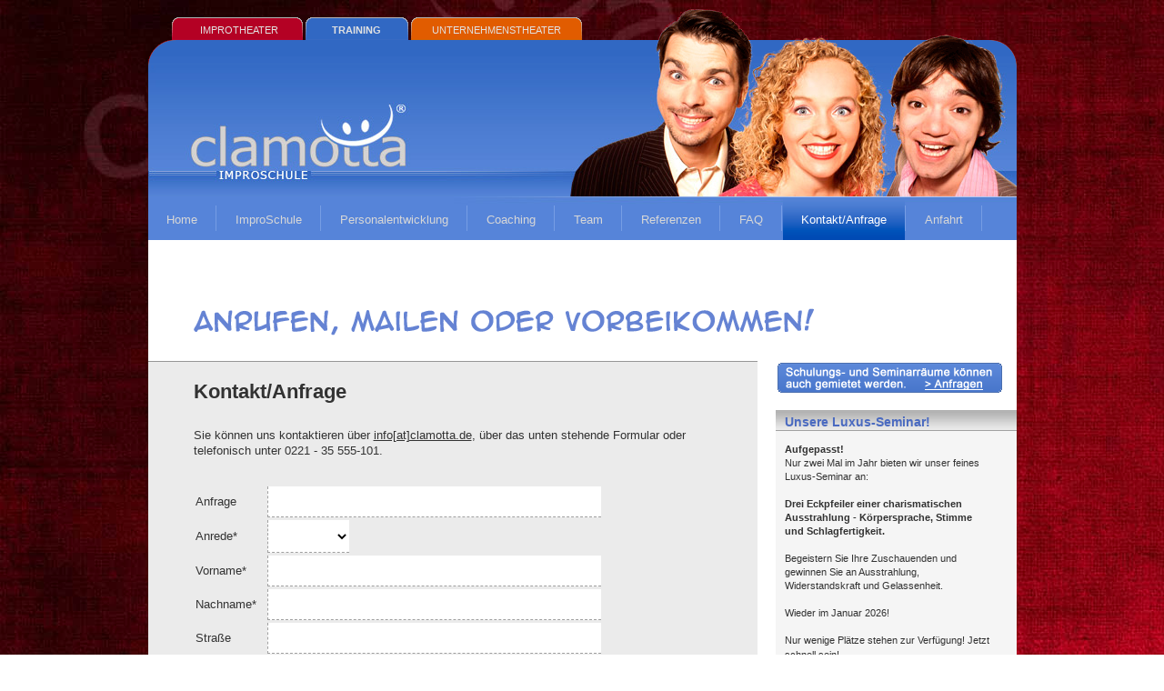

--- FILE ---
content_type: text/html
request_url: https://www.clamotta.de/improschule/kontakt.php
body_size: 5663
content:
<!DOCTYPE HTML PUBLIC "-//W3C//DTD HTML 4.01 Transitional//EN" "http://www.w3.org/TR/html4/loose.dtd">
<html>
<head>
<meta http-equiv="Content-Type" content="text/html; charset=utf-8">
<title>clamotta - KölnerImproschule - Workshops - Seminare - Coaching</title>
<meta name="title" content="clamotta - KölnerImproschule - Workshops - Seminare - Coaching">
<meta name="description" content="clamotta -  Die KölnerImproschule bietet Impro-Workshops und -Seminare sowie individuelles Coaching an.">
<meta name="keywords" content="impro, improtheater, improviationstheater, theatersport">
<meta name="language" content="deutsch">
<meta name="publisher" content="clamotta GbR">
<meta name="copyright" content="clamotta GbR">
<meta name="audience" content="Alle">
<meta name="revisit" content="after 3 days">
<meta name="robots" content="all">
<link rel="shortcut icon" href="../favicon.ico">

<link href="../clamotta.css" rel="stylesheet" type="text/css">
<link href="../training.css" rel="stylesheet" type="text/css">
<style type="text/css">
.formular {
border-style: dashed !important; border-color: #a0a0a0; border-left-width: 1px !important; border-right-width: 0px !important; border-top-width: 0px !important; border-bottom-width: 1px !important; text-align: left; width:350px; font-family: 'Droid Sans', arial, serif; font-style: normal; font-size: 15px; padding: 8px;
}
.formular2 {
border-style: dashed !important; border-color: #a0a0a0; border-left-width: 1px !important; border-right-width: 0px  !important; border-top-width: 0px  !important; border-bottom-width: 1px  !important; text-align: left; width:90px; font-family: 'Droid Sans', arial, serif; font-style: normal; font-size: 15px; padding: 8px;
}
.formular3 {
border-style: dashed !important; border-color: #a0a0a0; border-left-width: 1px !important; border-right-width: 0px !important; border-top-width: 0px !important; border-bottom-width: 1px !important; text-align: left; width:240px; font-family: 'Droid Sans', arial, serif; font-style: normal; font-size: 15px; padding: 8px;
}
</style>
<script type="text/javascript">
function MM_showHideLayers() { //v9.0
  var i,p,v,obj,args=MM_showHideLayers.arguments;
  for (i=0; i<(args.length-2); i+=3) 
  with (document) if (getElementById && ((obj=getElementById(args[i]))!=null)) { v=args[i+2];
    if (obj.style) { obj=obj.style; v=(v=='show')?'visible':(v=='hide')?'hidden':v; }
    obj.visibility=v; }
}
</script>
</head>

<body>
<div id="global"><div id="banneroben">
  <div id="navioben">
 <a href="../improtheater/index.php" class="hauptnaviA">IMPROTHEATER</a>
 <a href="index.php" class="hauptnaviB"><strong>TRAINING</strong></a>
 <a href="../unternehmenstheater/index.php" class="hauptnaviC">UNTERNEHMENSTHEATER</a>
  </div></div><div id="bannerunten">
   <a href="../index.php"><img src="../basics/spacer.gif" alt="clamotta - Training - Improschule Köln" title="clamotta - Training - Improschule Köln" width="260" height="80" border="0" style="margin-top: 45px; margin-left: 35px;"></a>
    <div id="naviunten">
    <a href="index.php" class="navigation">Home</a><span class="trenner"> </span>
    
<a href="programm.php" class="navigation">ImproSchule</a><span class="trenner"> </span>
    
<a href="personalentwicklung.php" class="navigation">Personalentwicklung</a><span class="trenner"> </span>
    
<a href="coaching.php" class="navigation">Coaching</a><span class="trenner"> </span>
    
<a href="trainer.php" class="navigation">Team</a><span class="trenner"> </span>
    
<a href="referenzen.php" class="navigation">Referenzen</a><span class="trenner"> </span>
    
<a href="faq.php" class="navigation">FAQ</a><span class="trenner"> </span>
    
<a href="kontakt.php" class="navigationaktiv">Kontakt/Anfrage</a><span class="trenner"> </span>
    
<a href="anfahrt.php" class="navigation">Anfahrt</a><span class="trenner"> </span>
 <!-- 
<div style="display: block; position: absolute; top: 68px; right: 0px;"><a href="programm-onlinekurse.php"><img src="../basics/online2.png" width="228" height="48" alt="Online-Impro"/></a></div>  -->     
        </div>
<div id="content">
<div class="normal" id="unternavi"></div><div id="unternaviende"></div>
<div class="h3" id="headlinelayer"><img src="../images/hl/schule-kontakt.gif" width="895" height="42" alt="Anrufen, MAilen oder Vorbeikommen!"></div>
<div id="contentleft">
  <p class="h1">Kontakt/Anfrage</p>
  <p class="h1">&nbsp;</p>
  <p class="h1"><span class="normal">Sie können uns kontaktieren über <A HREF="&#109;&#097;&#105;&#108;&#116;&#111;&#058;&#105;&#110;&#102;&#111;&#064;&#099;&#108;&#097;&#109;&#111;&#116;&#116;&#097;&#046;&#100;&#101;" class="normal">info[at]clamotta.de</A>, über das unten stehende Formular oder telefonisch unter 0221 - 35 555-101.</span><br>
    <br>
  </p>
  <p align="center" class="normal">            </p></span>
  </p>
        <form name="form2" method="post" action="kontakt.php">
  <table width="605" border="0" cellpadding="1" cellspacing="1" style="padding: 0px; margin: 0px">
              <tr>
                <td colspan="2" bgcolor="#EBEBEB" class="normal"><span class="headline"><span class="standard"><span class="headline3blau">
                  </td>
              </tr>
              <tr class="normal">
<td height="10" valign="middle" bgcolor="#EBEBEB" class="normal">Anfrage</td>
<td valign="middle" bgcolor="#EBEBEB" class="normalliste"><input class="formular" name="betreff" type="text" id="betreff" style="color: ; background-color:" value=""></td>
</tr>
<tr class="normal">
  <td width="76" height="10" valign="middle" bgcolor="#EBEBEB" class="normal">Anrede*</td>
  <td width="522" valign="middle" bgcolor="#EBEBEB" class="normalliste"><p>
            <select class="formular2" name="anrede" id="select5" style="color: #000000; background-color:#FFFFFF">
        <option value="" selected></option>
        <option value="Frau">Frau</option>
        <option value="Herr">Herr</option>
  </select></td>
</tr>
              <tr class="normal">
                <td height="25" valign="middle" bgcolor="#EBEBEB" class="normal">Vorname*</td>
                <td valign="middle" bgcolor="#EBEBEB" class="normalliste">                <input class="formular" name="vorname" type="text" id="vorname" style="color: #000000; background-color:#FFFFFF" value=""></td>
            </tr>
              <tr class="normal">
                <td height="25" valign="middle" bgcolor="#EBEBEB" class="normal">Nachname*</td>
                <td valign="middle" bgcolor="#EBEBEB" class="normalliste">                <input class="formular" name="name" type="text" id="bild25" style="color: #000000; background-color:#FFFFFF" value=""></td>
            </tr>
              <tr class="normal">
<td height="25" valign="middle" bgcolor="#EBEBEB" class="normal">Straße</td>
<td valign="middle" bgcolor="#EBEBEB" class="normalliste"><input class="formular" name="strasse" type="text" id="strasse" style="color: #000000; background-color:#FFFFFF" value=""></td>
</tr>
<tr class="normal">
<td height="25" valign="middle" bgcolor="#EBEBEB" class="normal">PLZ/Ort</td>
<td valign="middle" bgcolor="#EBEBEB" class="normalliste"><input class="formular2" name="plz" type="text" id="plz" style="color: #000000; background-color:#FFFFFF" value="">
 <input class="formular3" name="ort" type="text" id="ort" style="color: #000000; background-color:#FFFFFF" value=""></td>
</tr>
<tr class="normal">
  <td height="25" valign="middle" bgcolor="#EBEBEB" class="normal">E-Mail*</td>
  <td valign="middle" bgcolor="#EBEBEB" class="normalliste">  <input class="formular" name="mail" type="text" id="name" style="color: #000000; background-color:#FFFFFF" value=""></td>
</tr>
              <tr class="normal">
                <td height="25" valign="middle" bgcolor="#EBEBEB" class="normal">Telefon</td>
                <td valign="middle" bgcolor="#EBEBEB" class="normalliste">                <input class="formular" name="telefon" type="text" id="bild25" style="color: #000000; background-color:#FFFFFF" value=""></td>
            </tr>
<tr class="normal">
<td height="25" valign="middle" bgcolor="#EBEBEB" class="normal">&nbsp;</td>
<td valign="middle" bgcolor="#EBEBEB" class="normalliste">Wie sind Sie auf uns aufmerksam geworden?<br>
<select class="formular2" name="medium" id="anrede" style="color: #000000; background-color:#FFFFFF; width: 260px;">
<option value="" selected></option>
<option value="Internetsuchmaschine">Internetsuchmaschine</option>
<option value="auf Empfehlung">auf Empfehlung</option>
<option value="aus der Presse">aus der Presse</option>
<option value="Flyer und Plakate">Flyer und Plakate</option>
<option value="als Zuschauer einer Improshow">als Zuschauer einer Improshow</option>
<option value="Vortrag">Vortrag</option>
<option value="Workshopteilnahme">Workshopteilnahme</option>
<option value="anderes">anderes</option>
</select>
<br><br></td>
</tr>
              <tr>
                <td height="25" valign="top" bgcolor="#EBEBEB" class="normalliste"><input name="gesendet" type="hidden" id="gesendet" value="1"></td>
                <td bgcolor="#EBEBEB" class="normalliste"><label></label></td>
              </tr>
              <tr>
                <td height="25" valign="top" bgcolor="#EBEBEB" class="normal">Nachricht*</td>
                <td bgcolor="#EBEBEB" class="normalliste">                    <p>
                      <textarea class="formular" name="nachricht" rows="5" id="bemerkung3" style="color: #000000; background-color:#FFFFFF"></textarea>
                    </p>
                    <p>&nbsp;</p>
                  <p>&nbsp;</p>
                    <p class="normalklein"><strong>Bitte schalten Sie die E-Mail-Adresse <A HREF="&#109;&#097;&#105;&#108;&#116;&#111;&#058;&#105;&#110;&#102;&#111;&#064;&#099;&#108;&#097;&#109;&#111;&#116;&#116;&#097;&#046;&#100;&#101;" class="normalklein">info[at]clamotta.de</A> in Ihrem <br>
                    Anti-Spam-Programm frei. Damit stellen Sie sicher, dass Sie <br>
                    unsere E-Mails auch erhalten.</strong></p>
                    <p class="normalklein">&nbsp;</p></td>
              </tr>
              <tr>
                <td><div align="left"></div></td>
                <td>                  <input name="datenschutz" type="checkbox" id="datenschutz" style="width: 20px;" value="datenschutz"  />
                  <span style="font-size: 13px !important; line-height: 16px;">Ich stimme zu, dass meine Angaben aus dem Kontaktformular zur Beantwortung meiner Anfrage erhoben und verarbeitet werden. Die Daten werden nach abgeschlossener Bearbeitung Ihrer Anfrage gelöscht. Hinweis: Sie können Ihre Einwilligung jederzeit für die Zukunft per E-Mail an info@clamotta.de widerrufen. Detaillierte Informationen zum Umgang mit Nutzerdaten finden Sie in unserer <a href="datenschutz.php">Datenschutzerklärung</a>.</span></td>
              </tr>
              <tr>
                <td height="25" bgcolor="#EBEBEB" class="normalliste">&nbsp;</td>
                <td bgcolor="#EBEBEB" class="normalliste"><input type="image" name="imageField" id="imageField" src="../basics/senden.gif" style="margin-top: 15px; margin-left: 55px;"></td></tr>
              <tr>
                <td colspan="2" class="normal">* Pflichtfelder</td>
              </tr>
        </table>
            <br>
</form></p>   <p class="normal">&nbsp;</p>
</div>
<div id="contentright">
<div align="center"><a href="mietraum.php"><img src="basics/seminarraeume3.gif" alt="Schulungsräum zu vermieten" width="250" height="39" border="0"></a><br><br></div>
<div id="contentrightA">
  <p class="h2">Unsere Luxus-Seminar!</p>
  <p class="h2">&nbsp;</p>
  <p class="normal"><span class="normalklein"><strong>Aufgepasst! <br></strong>
Nur zwei Mal im Jahr bieten wir unser feines Luxus-Seminar an: <br> 
<br> <strong>
Drei Eckpfeiler einer charismatischen Ausstrahlung
- Körpersprache, Stimme und Schlagfertigkeit.<br><br> </strong>


Begeistern Sie Ihre Zuschauenden und gewinnen Sie an Ausstrahlung, Widerstandskraft und Gelassenheit. <br><br>

Wieder im Januar 2026! <br><br>

Nur wenige Plätze stehen zur Verfügung! Jetzt schnell sein!</span><a href="" class="normalkleinlink"><br></a>
  </p>
  <p>&nbsp;</p>
</div><div id="contentrightB">
  <p class="h2">Die nächsten Termine</p>
  <p class="h2">&nbsp;</p>
  <p><span class="normal">
 <a href="programm-workshops.php" class="normal"><strong>Workshops und Seminare</strong></a><br>
<br></span>      </MM:DECORATION></MM_REPEATEDREGION>
  </span>
    <MM_REPEATEDREGION SOURCE="@@rs@@"><MM:DECORATION OUTLINE="Wiederholen" OUTLINEID=1><span class="normalklein">
<span class="normalklein"> <span class="terminrahmen"> <span class="ta">  31.01.2026<br>
 <strong>Der gelassene Weg zur Schlagfertigkeit </strong></span></MM:DECORATION></MM_REPEATEDREGION>
    
    <span class="normalklein">
<MM_REPEATEDREGION SOURCE="@@rs@@"><MM:DECORATION OUTLINE="Wiederholen" OUTLINEID=1><br>
  <br>
        </MM:DECORATION></MM_REPEATEDREGION>
  </span>
    <MM_REPEATEDREGION SOURCE="@@rs@@"><MM:DECORATION OUTLINE="Wiederholen" OUTLINEID=1><span class="normalklein">
<span class="normalklein"> <span class="terminrahmen"> <span class="ta">  18.04.2026 bis   19.04.2026<br>
 <strong>Scheiter heiter mit Improvisationstheater!</strong></span></MM:DECORATION></MM_REPEATEDREGION>
    
    <span class="normalklein">
<MM_REPEATEDREGION SOURCE="@@rs@@"><MM:DECORATION OUTLINE="Wiederholen" OUTLINEID=1><br>
  <br>
     
  
  
   <a href="programm-abendkurse.php" class="normal"><strong><br>
Abendkurse</strong></a><br>
<br></span>      </MM:DECORATION></MM_REPEATEDREGION>
    <MM_REPEATEDREGION SOURCE="@@rs@@"><MM:DECORATION OUTLINE="Wiederholen" OUTLINEID=1><span class="normalklein">
<span class="normalklein"> <span class="terminrahmen"> <span class="ta">  23.02.2026 bis   29.06.2026<br>
 <strong>Impro Total am Montag</strong></span></MM:DECORATION></MM_REPEATEDREGION>
    
    <span class="normalklein">
<MM_REPEATEDREGION SOURCE="@@rs@@"><MM:DECORATION OUTLINE="Wiederholen" OUTLINEID=1><br>
  <br>
      </MM:DECORATION></MM_REPEATEDREGION>
    <MM_REPEATEDREGION SOURCE="@@rs@@"><MM:DECORATION OUTLINE="Wiederholen" OUTLINEID=1><span class="normalklein">
<span class="normalklein"> <span class="terminrahmen"> <span class="ta">  24.02.2026 bis   30.06.2026<br>
 <strong>Impro Total am Dienstag</strong></span></MM:DECORATION></MM_REPEATEDREGION>
    
    <span class="normalklein">
<MM_REPEATEDREGION SOURCE="@@rs@@"><MM:DECORATION OUTLINE="Wiederholen" OUTLINEID=1><br>
  <br>
    
   </span><br>
  </p>
<p>&nbsp;</p></div>
<div id="contentrightC">
  <p class="h2">Feedbacks von Teilnehmern</p>
  <p class="h2">&nbsp;</p>
  <p align="center" class="normal"><img src="../basics/zitat-1-blau.gif" alt="Zitat" width="20" height="18" align="left"><span class="normalklein"><p><!--[if gte mso 9]><xml>
 <w:WordDocument>
  <w:View>Normal</w:View>
  <w:Zoom>0</w:Zoom>
  <w:TrackMoves/>
  <w:TrackFormatting/>
  <w:HyphenationZone>21</w:HyphenationZone>
  <w:PunctuationKerning/>
  <w:ValidateAgainstSchemas/>
  <w:SaveIfXMLInvalid>false</w:SaveIfXMLInvalid>
  <w:IgnoreMixedContent>false</w:IgnoreMixedContent>
  <w:AlwaysShowPlaceholderText>false</w:AlwaysShowPlaceholderText>
  <w:DoNotPromoteQF/>
  <w:LidThemeOther>DE</w:LidThemeOther>
  <w:LidThemeAsian>X-NONE</w:LidThemeAsian>
  <w:LidThemeComplexScript>X-NONE</w:LidThemeComplexScript>
  <w:Compatibility>
   <w:BreakWrappedTables/>
   <w:SnapToGridInCell/>
   <w:WrapTextWithPunct/>
   <w:UseAsianBreakRules/>
   <w:DontGrowAutofit/>
   <w:SplitPgBreakAndParaMark/>
   <w:EnableOpenTypeKerning/>
   <w:DontFlipMirrorIndents/>
   <w:OverrideTableStyleHps/>
  </w:Compatibility>
  <w:BrowserLevel>MicrosoftInternetExplorer4</w:BrowserLevel>
  <m:mathPr>
   <m:mathFont m:val="Cambria Math"/>
   <m:brkBin m:val="before"/>
   <m:brkBinSub m:val="&#45;-"/>
   <m:smallFrac m:val="off"/>
   <m:dispDef/>
   <m:lMargin m:val="0"/>
   <m:rMargin m:val="0"/>
   <m:defJc m:val="centerGroup"/>
   <m:wrapIndent m:val="1440"/>
   <m:intLim m:val="subSup"/>
   <m:naryLim m:val="undOvr"/>
  </m:mathPr></w:WordDocument>
</xml><![endif]--><span style="font-size:11.0pt;font-family:&quot;Calibri&quot;,&quot;sans-serif&quot;;
mso-fareast-font-family:Calibri;mso-fareast-theme-font:minor-latin;mso-bidi-font-family:
&quot;Times New Roman&quot;;mso-ansi-language:DE;mso-fareast-language:EN-US;mso-bidi-language:
AR-SA">Das war ein toller Auftritt von Ihnen, die Damen so wie ich auch, waren begeistert!</span></p><p><!--[if gte mso 9]><xml>
 <w:LatentStyles DefLockedState="false" DefUnhideWhenUsed="true"
  DefSemiHidden="true" DefQFormat="false" DefPriority="99"
  LatentStyleCount="267">
  <w:LsdException Locked="false" Priority="0" SemiHidden="false"
   UnhideWhenUsed="false" QFormat="true" Name="Normal"/>
  <w:LsdException Locked="false" Priority="9" SemiHidden="false"
   UnhideWhenUsed="false" QFormat="true" Name="heading 1"/>
  <w:LsdException Locked="false" Priority="9" QFormat="true" Name="heading 2"/>
  <w:LsdException Locked="false" Priority="9" QFormat="true" Name="heading 3"/>
  <w:LsdException Locked="false" Priority="9" QFormat="true" Name="heading 4"/>
  <w:LsdException Locked="false" Priority="9" QFormat="true" Name="heading 5"/>
  <w:LsdException Locked="false" Priority="9" QFormat="true" Name="heading 6"/>
  <w:LsdException Locked="false" Priority="9" QFormat="true" Name="heading 7"/>
  <w:LsdException Locked="false" Priority="9" QFormat="true" Name="heading 8"/>
  <w:LsdException Locked="false" Priority="9" QFormat="true" Name="heading 9"/>
  <w:LsdException Locked="false" Priority="39" Name="toc 1"/>
  <w:LsdException Locked="false" Priority="39" Name="toc 2"/>
  <w:LsdException Locked="false" Priority="39" Name="toc 3"/>
  <w:LsdException Locked="false" Priority="39" Name="toc 4"/>
  <w:LsdException Locked="false" Priority="39" Name="toc 5"/>
  <w:LsdException Locked="false" Priority="39" Name="toc 6"/>
  <w:LsdException Locked="false" Priority="39" Name="toc 7"/>
  <w:LsdException Locked="false" Priority="39" Name="toc 8"/>
  <w:LsdException Locked="false" Priority="39" Name="toc 9"/>
  <w:LsdException Locked="false" Priority="35" QFormat="true" Name="caption"/>
  <w:LsdException Locked="false" Priority="10" SemiHidden="false"
   UnhideWhenUsed="false" QFormat="true" Name="Title"/>
  <w:LsdException Locked="false" Priority="1" Name="Default Paragraph Font"/>
  <w:LsdException Locked="false" Priority="11" SemiHidden="false"
   UnhideWhenUsed="false" QFormat="true" Name="Subtitle"/>
  <w:LsdException Locked="false" Priority="22" SemiHidden="false"
   UnhideWhenUsed="false" QFormat="true" Name="Strong"/>
  <w:LsdException Locked="false" Priority="20" SemiHidden="false"
   UnhideWhenUsed="false" QFormat="true" Name="Emphasis"/>
  <w:LsdException Locked="false" Priority="59" SemiHidden="false"
   UnhideWhenUsed="false" Name="Table Grid"/>
  <w:LsdException Locked="false" UnhideWhenUsed="false" Name="Placeholder Text"/>
  <w:LsdException Locked="false" Priority="1" SemiHidden="false"
   UnhideWhenUsed="false" QFormat="true" Name="No Spacing"/>
  <w:LsdException Locked="false" Priority="60" SemiHidden="false"
   UnhideWhenUsed="false" Name="Light Shading"/>
  <w:LsdException Locked="false" Priority="61" SemiHidden="false"
   UnhideWhenUsed="false" Name="Light List"/>
  <w:LsdException Locked="false" Priority="62" SemiHidden="false"
   UnhideWhenUsed="false" Name="Light Grid"/>
  <w:LsdException Locked="false" Priority="63" SemiHidden="false"
   UnhideWhenUsed="false" Name="Medium Shading 1"/>
  <w:LsdException Locked="false" Priority="64" SemiHidden="false"
   UnhideWhenUsed="false" Name="Medium Shading 2"/>
  <w:LsdException Locked="false" Priority="65" SemiHidden="false"
   UnhideWhenUsed="false" Name="Medium List 1"/>
  <w:LsdException Locked="false" Priority="66" SemiHidden="false"
   UnhideWhenUsed="false" Name="Medium List 2"/>
  <w:LsdException Locked="false" Priority="67" SemiHidden="false"
   UnhideWhenUsed="false" Name="Medium Grid 1"/>
  <w:LsdException Locked="false" Priority="68" SemiHidden="false"
   UnhideWhenUsed="false" Name="Medium Grid 2"/>
  <w:LsdException Locked="false" Priority="69" SemiHidden="false"
   UnhideWhenUsed="false" Name="Medium Grid 3"/>
  <w:LsdException Locked="false" Priority="70" SemiHidden="false"
   UnhideWhenUsed="false" Name="Dark List"/>
  <w:LsdException Locked="false" Priority="71" SemiHidden="false"
   UnhideWhenUsed="false" Name="Colorful Shading"/>
  <w:LsdException Locked="false" Priority="72" SemiHidden="false"
   UnhideWhenUsed="false" Name="Colorful List"/>
  <w:LsdException Locked="false" Priority="73" SemiHidden="false"
   UnhideWhenUsed="false" Name="Colorful Grid"/>
  <w:LsdException Locked="false" Priority="60" SemiHidden="false"
   UnhideWhenUsed="false" Name="Light Shading Accent 1"/>
  <w:LsdException Locked="false" Priority="61" SemiHidden="false"
   UnhideWhenUsed="false" Name="Light List Accent 1"/>
  <w:LsdException Locked="false" Priority="62" SemiHidden="false"
   UnhideWhenUsed="false" Name="Light Grid Accent 1"/>
  <w:LsdException Locked="false" Priority="63" SemiHidden="false"
   UnhideWhenUsed="false" Name="Medium Shading 1 Accent 1"/>
  <w:LsdException Locked="false" Priority="64" SemiHidden="false"
   UnhideWhenUsed="false" Name="Medium Shading 2 Accent 1"/>
  <w:LsdException Locked="false" Priority="65" SemiHidden="false"
   UnhideWhenUsed="false" Name="Medium List 1 Accent 1"/>
  <w:LsdException Locked="false" UnhideWhenUsed="false" Name="Revision"/>
  <w:LsdException Locked="false" Priority="34" SemiHidden="false"
   UnhideWhenUsed="false" QFormat="true" Name="List Paragraph"/>
  <w:LsdException Locked="false" Priority="29" SemiHidden="false"
   UnhideWhenUsed="false" QFormat="true" Name="Quote"/>
  <w:LsdException Locked="false" Priority="30" SemiHidden="false"
   UnhideWhenUsed="false" QFormat="true" Name="Intense Quote"/>
  <w:LsdException Locked="false" Priority="66" SemiHidden="false"
   UnhideWhenUsed="false" Name="Medium List 2 Accent 1"/>
  <w:LsdException Locked="false" Priority="67" SemiHidden="false"
   UnhideWhenUsed="false" Name="Medium Grid 1 Accent 1"/>
  <w:LsdException Locked="false" Priority="68" SemiHidden="false"
   UnhideWhenUsed="false" Name="Medium Grid 2 Accent 1"/>
  <w:LsdException Locked="false" Priority="69" SemiHidden="false"
   UnhideWhenUsed="false" Name="Medium Grid 3 Accent 1"/>
  <w:LsdException Locked="false" Priority="70" SemiHidden="false"
   UnhideWhenUsed="false" Name="Dark List Accent 1"/>
  <w:LsdException Locked="false" Priority="71" SemiHidden="false"
   UnhideWhenUsed="false" Name="Colorful Shading Accent 1"/>
  <w:LsdException Locked="false" Priority="72" SemiHidden="false"
   UnhideWhenUsed="false" Name="Colorful List Accent 1"/>
  <w:LsdException Locked="false" Priority="73" SemiHidden="false"
   UnhideWhenUsed="false" Name="Colorful Grid Accent 1"/>
  <w:LsdException Locked="false" Priority="60" SemiHidden="false"
   UnhideWhenUsed="false" Name="Light Shading Accent 2"/>
  <w:LsdException Locked="false" Priority="61" SemiHidden="false"
   UnhideWhenUsed="false" Name="Light List Accent 2"/>
  <w:LsdException Locked="false" Priority="62" SemiHidden="false"
   UnhideWhenUsed="false" Name="Light Grid Accent 2"/>
  <w:LsdException Locked="false" Priority="63" SemiHidden="false"
   UnhideWhenUsed="false" Name="Medium Shading 1 Accent 2"/>
  <w:LsdException Locked="false" Priority="64" SemiHidden="false"
   UnhideWhenUsed="false" Name="Medium Shading 2 Accent 2"/>
  <w:LsdException Locked="false" Priority="65" SemiHidden="false"
   UnhideWhenUsed="false" Name="Medium List 1 Accent 2"/>
  <w:LsdException Locked="false" Priority="66" SemiHidden="false"
   UnhideWhenUsed="false" Name="Medium List 2 Accent 2"/>
  <w:LsdException Locked="false" Priority="67" SemiHidden="false"
   UnhideWhenUsed="false" Name="Medium Grid 1 Accent 2"/>
  <w:LsdException Locked="false" Priority="68" SemiHidden="false"
   UnhideWhenUsed="false" Name="Medium Grid 2 Accent 2"/>
  <w:LsdException Locked="false" Priority="69" SemiHidden="false"
   UnhideWhenUsed="false" Name="Medium Grid 3 Accent 2"/>
  <w:LsdException Locked="false" Priority="70" SemiHidden="false"
   UnhideWhenUsed="false" Name="Dark List Accent 2"/>
  <w:LsdException Locked="false" Priority="71" SemiHidden="false"
   UnhideWhenUsed="false" Name="Colorful Shading Accent 2"/>
  <w:LsdException Locked="false" Priority="72" SemiHidden="false"
   UnhideWhenUsed="false" Name="Colorful List Accent 2"/>
  <w:LsdException Locked="false" Priority="73" SemiHidden="false"
   UnhideWhenUsed="false" Name="Colorful Grid Accent 2"/>
  <w:LsdException Locked="false" Priority="60" SemiHidden="false"
   UnhideWhenUsed="false" Name="Light Shading Accent 3"/>
  <w:LsdException Locked="false" Priority="61" SemiHidden="false"
   UnhideWhenUsed="false" Name="Light List Accent 3"/>
  <w:LsdException Locked="false" Priority="62" SemiHidden="false"
   UnhideWhenUsed="false" Name="Light Grid Accent 3"/>
  <w:LsdException Locked="false" Priority="63" SemiHidden="false"
   UnhideWhenUsed="false" Name="Medium Shading 1 Accent 3"/>
  <w:LsdException Locked="false" Priority="64" SemiHidden="false"
   UnhideWhenUsed="false" Name="Medium Shading 2 Accent 3"/>
  <w:LsdException Locked="false" Priority="65" SemiHidden="false"
   UnhideWhenUsed="false" Name="Medium List 1 Accent 3"/>
  <w:LsdException Locked="false" Priority="66" SemiHidden="false"
   UnhideWhenUsed="false" Name="Medium List 2 Accent 3"/>
  <w:LsdException Locked="false" Priority="67" SemiHidden="false"
   UnhideWhenUsed="false" Name="Medium Grid 1 Accent 3"/>
  <w:LsdException Locked="false" Priority="68" SemiHidden="false"
   UnhideWhenUsed="false" Name="Medium Grid 2 Accent 3"/>
  <w:LsdException Locked="false" Priority="69" SemiHidden="false"
   UnhideWhenUsed="false" Name="Medium Grid 3 Accent 3"/>
  <w:LsdException Locked="false" Priority="70" SemiHidden="false"
   UnhideWhenUsed="false" Name="Dark List Accent 3"/>
  <w:LsdException Locked="false" Priority="71" SemiHidden="false"
   UnhideWhenUsed="false" Name="Colorful Shading Accent 3"/>
  <w:LsdException Locked="false" Priority="72" SemiHidden="false"
   UnhideWhenUsed="false" Name="Colorful List Accent 3"/>
  <w:LsdException Locked="false" Priority="73" SemiHidden="false"
   UnhideWhenUsed="false" Name="Colorful Grid Accent 3"/>
  <w:LsdException Locked="false" Priority="60" SemiHidden="false"
   UnhideWhenUsed="false" Name="Light Shading Accent 4"/>
  <w:LsdException Locked="false" Priority="61" SemiHidden="false"
   UnhideWhenUsed="false" Name="Light List Accent 4"/>
  <w:LsdException Locked="false" Priority="62" SemiHidden="false"
   UnhideWhenUsed="false" Name="Light Grid Accent 4"/>
  <w:LsdException Locked="false" Priority="63" SemiHidden="false"
   UnhideWhenUsed="false" Name="Medium Shading 1 Accent 4"/>
  <w:LsdException Locked="false" Priority="64" SemiHidden="false"
   UnhideWhenUsed="false" Name="Medium Shading 2 Accent 4"/>
  <w:LsdException Locked="false" Priority="65" SemiHidden="false"
   UnhideWhenUsed="false" Name="Medium List 1 Accent 4"/>
  <w:LsdException Locked="false" Priority="66" SemiHidden="false"
   UnhideWhenUsed="false" Name="Medium List 2 Accent 4"/>
  <w:LsdException Locked="false" Priority="67" SemiHidden="false"
   UnhideWhenUsed="false" Name="Medium Grid 1 Accent 4"/>
  <w:LsdException Locked="false" Priority="68" SemiHidden="false"
   UnhideWhenUsed="false" Name="Medium Grid 2 Accent 4"/>
  <w:LsdException Locked="false" Priority="69" SemiHidden="false"
   UnhideWhenUsed="false" Name="Medium Grid 3 Accent 4"/>
  <w:LsdException Locked="false" Priority="70" SemiHidden="false"
   UnhideWhenUsed="false" Name="Dark List Accent 4"/>
  <w:LsdException Locked="false" Priority="71" SemiHidden="false"
   UnhideWhenUsed="false" Name="Colorful Shading Accent 4"/>
  <w:LsdException Locked="false" Priority="72" SemiHidden="false"
   UnhideWhenUsed="false" Name="Colorful List Accent 4"/>
  <w:LsdException Locked="false" Priority="73" SemiHidden="false"
   UnhideWhenUsed="false" Name="Colorful Grid Accent 4"/>
  <w:LsdException Locked="false" Priority="60" SemiHidden="false"
   UnhideWhenUsed="false" Name="Light Shading Accent 5"/>
  <w:LsdException Locked="false" Priority="61" SemiHidden="false"
   UnhideWhenUsed="false" Name="Light List Accent 5"/>
  <w:LsdException Locked="false" Priority="62" SemiHidden="false"
   UnhideWhenUsed="false" Name="Light Grid Accent 5"/>
  <w:LsdException Locked="false" Priority="63" SemiHidden="false"
   UnhideWhenUsed="false" Name="Medium Shading 1 Accent 5"/>
  <w:LsdException Locked="false" Priority="64" SemiHidden="false"
   UnhideWhenUsed="false" Name="Medium Shading 2 Accent 5"/>
  <w:LsdException Locked="false" Priority="65" SemiHidden="false"
   UnhideWhenUsed="false" Name="Medium List 1 Accent 5"/>
  <w:LsdException Locked="false" Priority="66" SemiHidden="false"
   UnhideWhenUsed="false" Name="Medium List 2 Accent 5"/>
  <w:LsdException Locked="false" Priority="67" SemiHidden="false"
   UnhideWhenUsed="false" Name="Medium Grid 1 Accent 5"/>
  <w:LsdException Locked="false" Priority="68" SemiHidden="false"
   UnhideWhenUsed="false" Name="Medium Grid 2 Accent 5"/>
  <w:LsdException Locked="false" Priority="69" SemiHidden="false"
   UnhideWhenUsed="false" Name="Medium Grid 3 Accent 5"/>
  <w:LsdException Locked="false" Priority="70" SemiHidden="false"
   UnhideWhenUsed="false" Name="Dark List Accent 5"/>
  <w:LsdException Locked="false" Priority="71" SemiHidden="false"
   UnhideWhenUsed="false" Name="Colorful Shading Accent 5"/>
  <w:LsdException Locked="false" Priority="72" SemiHidden="false"
   UnhideWhenUsed="false" Name="Colorful List Accent 5"/>
  <w:LsdException Locked="false" Priority="73" SemiHidden="false"
   UnhideWhenUsed="false" Name="Colorful Grid Accent 5"/>
  <w:LsdException Locked="false" Priority="60" SemiHidden="false"
   UnhideWhenUsed="false" Name="Light Shading Accent 6"/>
  <w:LsdException Locked="false" Priority="61" SemiHidden="false"
   UnhideWhenUsed="false" Name="Light List Accent 6"/>
  <w:LsdException Locked="false" Priority="62" SemiHidden="false"
   UnhideWhenUsed="false" Name="Light Grid Accent 6"/>
  <w:LsdException Locked="false" Priority="63" SemiHidden="false"
   UnhideWhenUsed="false" Name="Medium Shading 1 Accent 6"/>
  <w:LsdException Locked="false" Priority="64" SemiHidden="false"
   UnhideWhenUsed="false" Name="Medium Shading 2 Accent 6"/>
  <w:LsdException Locked="false" Priority="65" SemiHidden="false"
   UnhideWhenUsed="false" Name="Medium List 1 Accent 6"/>
  <w:LsdException Locked="false" Priority="66" SemiHidden="false"
   UnhideWhenUsed="false" Name="Medium List 2 Accent 6"/>
  <w:LsdException Locked="false" Priority="67" SemiHidden="false"
   UnhideWhenUsed="false" Name="Medium Grid 1 Accent 6"/>
  <w:LsdException Locked="false" Priority="68" SemiHidden="false"
   UnhideWhenUsed="false" Name="Medium Grid 2 Accent 6"/>
  <w:LsdException Locked="false" Priority="69" SemiHidden="false"
   UnhideWhenUsed="false" Name="Medium Grid 3 Accent 6"/>
  <w:LsdException Locked="false" Priority="70" SemiHidden="false"
   UnhideWhenUsed="false" Name="Dark List Accent 6"/>
  <w:LsdException Locked="false" Priority="71" SemiHidden="false"
   UnhideWhenUsed="false" Name="Colorful Shading Accent 6"/>
  <w:LsdException Locked="false" Priority="72" SemiHidden="false"
   UnhideWhenUsed="false" Name="Colorful List Accent 6"/>
  <w:LsdException Locked="false" Priority="73" SemiHidden="false"
   UnhideWhenUsed="false" Name="Colorful Grid Accent 6"/>
  <w:LsdException Locked="false" Priority="19" SemiHidden="false"
   UnhideWhenUsed="false" QFormat="true" Name="Subtle Emphasis"/>
  <w:LsdException Locked="false" Priority="21" SemiHidden="false"
   UnhideWhenUsed="false" QFormat="true" Name="Intense Emphasis"/>
  <w:LsdException Locked="false" Priority="31" SemiHidden="false"
   UnhideWhenUsed="false" QFormat="true" Name="Subtle Reference"/>
  <w:LsdException Locked="false" Priority="32" SemiHidden="false"
   UnhideWhenUsed="false" QFormat="true" Name="Intense Reference"/>
  <w:LsdException Locked="false" Priority="33" SemiHidden="false"
   UnhideWhenUsed="false" QFormat="true" Name="Book Title"/>
  <w:LsdException Locked="false" Priority="37" Name="Bibliography"/>
  <w:LsdException Locked="false" Priority="39" QFormat="true" Name="TOC Heading"/>
 </w:LatentStyles>
</xml><![endif]--><!--[if gte mso 10]>
<style>
 /* Style Definitions */
 table.MsoNormalTable
	{mso-style-name:"Normale Tabelle";
	mso-tstyle-rowband-size:0;
	mso-tstyle-colband-size:0;
	mso-style-noshow:yes;
	mso-style-priority:99;
	mso-style-parent:"";
	mso-padding-alt:0cm 5.4pt 0cm 5.4pt;
	mso-para-margin:0cm;
	mso-para-margin-bottom:.0001pt;
	mso-pagination:widow-orphan;
	font-size:10.0pt;
	font-family:"Times New Roman","serif";}
</style>
<![endif]--></p></span><img src="../basics/zitat-2-blau.gif" alt="Zitat" width="20" height="18" align="right"><br>
    <em><br>
    <span class="normalklein">Präsidentin "Inner Wheel", Köln, nach Vortrag am 8.05.2013</span></em></p>
  <p><br>
  </p>
 </div>

  <div id="contentrightC" style="margin-top: 10px;"><span class="normal">
    <p class="h2">Veröffentlichungen</p>
    <p class="h2">&nbsp;</p>
    <p class="normal"><a href="http://www.amazon.de/gp/product/3938148934" target="_blank"><img src="../images/dvd/dvd1.jpg" alt="DVD" width="70" height="100" border="0" align="left" style="margin-right: 22px;"></a></p>
    <p class="normal"><span class="normalklein"><strong>Körpersprache, Status und Charisma, 3 DVD-Videos</strong><br>
      <br>
      Infos und Bestellmöglichkeit unter    <a href="http://www.amazon.de/gp/product/3938148934" target="_blank" class="normalklein">www.amazon.de</a></span></p>
  <p class="normal">&nbsp;</p>
    <p class="normal">&nbsp;</p>
    <p class="normal"><span class="normal"><a href="http://www.amazon.de/gp/product/3938148780" target="_blank"><img src="../images/dvd/dvd2.gif" alt="DVD" width="90" height="62" border="0" align="right" style="margin-left: 4px;"></a><span class="normalklein"><strong>Au ja! Über Körper-sprache und Status-Signale</strong><br>
    Infos: <a href="http://www.amazon.de/gp/product/3938148780" target="_blank" class="normalklein">www.amazon.de</a></span><br>
    <br>
  </span></p>
</span> </div>
</div>
 

  </div></div>
<div id="fusszeile">
  <div align="right">© clamotta GbR - <a href="impressum.php" class="fusslink">impressum</a> | <a href="../newsletter.php" class="fusslink">newsletter</a> | <a href="datenschutz.php" class="fusslink">datenschutz</a> |  <a href="mailto:info@clamotta.de" class="fusslink">e-mail</a></div><div id="abschluss"></div>
</div>
</div>
</div>
</body>
</html>


--- FILE ---
content_type: text/css
request_url: https://www.clamotta.de/clamotta.css
body_size: 1440
content:
body {
	background-image: url(basics/background.jpg);
	background-repeat: repeat;
	background-attachment: fixed;
	margin-top: 10px;
}
    p { margin: 0px;}
	a {
  outline: none;
}
ul {
margin-left: 0px;
padding-left: 15px;
list-style-type:disc;
}
#global {
width: 955px;
height: 100%;
margin: auto;
margin-top: 0px;
}
#intro {
min-height:100%;
width: 900px;
height: 100%;
margin: auto;
margin-top: 35px;
}
#intro1  {
float: left;
width: 270px; 
height: 100%;
margin: auto;
margin-top: 0px;
}
#intro2 {
float: left;
width: 270px; 
height: 100%;
margin-left: 30px;
margin-right: 30px;
margin-top: 0px;
}
#intro3 {
float: left;
width: 270px; 
height: 100%;
margin: auto;
margin-top: 0px;
}

#introa  {
padding: 25px;
position: relative;
height: 150px;
float: left;
width: 220px; 
margin: auto;
margin-top: 2px;
background-color:#FFF;
}
#introb {
padding: 25px;
float: left;
width: 220px; 
height: 150px;
margin: auto;
margin-top: 2px;
margin-left: 30px;
margin-right: 30px;
background-color:#FFF;
}
#introc {
padding: 25px;	
float: left;
width: 220px; 
height: 150px;
margin: auto;
margin-top: 2px;
background-color:#FFF;
}
#introfussa  {
background-image: url(basics/Introfuss.gif);
background-repeat:no-repeat;
padding: 25px;
padding-top: 0px;
position: relative;
height: 31px;
float: left;
width: 220px; 
margin: auto;
margin-top: 2px;
}
#introfussb {
background-image: url(basics/Introfuss.gif);
background-repeat:no-repeat;
padding: 25px;
padding-top: 0px;
float: left;
width: 220px; 
height: 31px;
margin: auto;
margin-top: 2px;
margin-left: 30px;
margin-right: 30px;
}
#introfussc {
background-image: url(basics/Introfuss.gif);
background-repeat:no-repeat;
padding: 25px;
padding-top: 0px;
float: left;
width: 220px; 
height: 31px;
margin: auto;
margin-top: 2px;
}
#introfuss {
width: 850px; 
height: 100%;
margin: auto;
margin-top: 2px;
position: absolute;
bottom: 0;
left: 306px;
width: 60%;
}


#banneroben {
width: 955px;
height: 62px;
margin: 0px;
}
#bannerunten {
font-size: 1px;
width: 955px;
height: 192px;
margin: 0px;
}
#navioben {
padding-top: 17px;
padding-left: 30px;
width: 600px;
height: 20px;
margin: 0px;
}
#newsletter {
float: left;
}
#naviunten {
padding-top: 20px;
width: 955px;
height: 47px;
margin: 0px;
position: relative;
}
#unternavi {
float: left;
width: auto;
background-color: #FFF;
padding-top: 8px;
padding-left: 20px; padding-right: 15px;
height: 20px;
margin: 0px;
}
#unternaviende {
float: left;
width: 100%;
height: 35px;
}
#headlinelayer {
float: left;
background-color: #FFF;
padding-top: 0px;
padding-left: 50px;
width: 905px;
height: 70px;
margin: 0px;
}
#content {
float: left;
background-color: #FFF;
padding-top: 0px;
padding-bottom: 50px;
width: 955px;
margin: 0px;
font-family: Arial, Helvetica, sans-serif;
font-size:13px;
color:#323232;
font-weight: normal;
}
#contentleft {
margin-left: 0px;
float: left;
width: 590px;
background-color:#ebebeb;
height: 100%;
margin-top: 0px;
padding: 20px;
padding-left: 50px;
padding-right: 30px;
border-style: solid;
border-color: #969696;
border-width: 1px 0px 1px 0px;
margin-bottom: 25px;
}
#contentright {
float: left;
margin-left: 0px;
width: 240px;
height: 100%;
padding: 20px;
padding-top: 0px;
margin-top: 0px;
font-family: Arial, Helvetica, sans-serif;
line-height: 15px;
font-size:11px;
color:#323232;
}
#contentrightA {
background-image:url(basics/rechts-hl-balken-rot.gif); background-repeat: no-repeat;	
margin-bottom: 20px;	
float: left;
margin-left: 0px;
width: 225px;
height: 100%;
padding-left: 10px;
padding-right: 30px;
padding-top: 6px;
border-style: solid;
border-color: #c8c8c8;
border-width: 0px 0px 1px 0px;
background-color:#f5f5f5;
font-family: Arial, Helvetica, sans-serif;
line-height: 15px;
font-size:11px;
color:#323232;
}
#contentrightB {
background-image:url(basics/rechts-hl-balken-rot.gif); background-repeat: no-repeat;		
margin-bottom: 20px;	
float: left;
margin-left: 0px;
width: 225px;
height: 100%;
padding-left: 10px;
padding-right: 30px;
padding-top: 6px;
border-style: solid;
border-color: #c8c8c8;
border-width: 0px 0px 1px 0px;
background-color:#f5f5f5;
}
#contentrightC {
background-image:url(basics/rechts-hl-balken-rot.gif); background-repeat: no-repeat;		
margin-bottom: 10px;	
float: left;
margin-left: 0px;
width: 225px;
height: 100%;
padding-left: 10px;
padding-right: 30px;
padding-top: 6px;
border-style: solid;
border-color: #c8c8c8;
border-width: 0px 0px 1px 0px;
background-color:#f5f5f5;
}
#fuss {
position:relative;
font-size:1px;
float:left;
clear: both;
background-color: #b7113c;
width:955px;
height:7px;
margin:auto;
padding-top: 40px;
}
.terminblockrechts {
width: 170px;
display: block;
float: left;
}
.datumblockrechts {
width: 53px;
display: block;
float: left;
}
a.hauptnaviA {
float: left;
text-align: center;
display: block;
width: 140px;
height: 20px;
font-family: Arial, Helvetica, sans-serif;
font-size: 11px;
text-decoration:none;
color: #e1e1e1;
}
a.hauptnaviA:hover {
letter-spacing: 1px;
color: #FFF;
}
a.hauptnaviB {
float: left;
text-align: center;
display: block;
width: 118px;
height: 20px;
font-family: Arial, Helvetica, sans-serif;
font-size: 11px;
text-decoration:none;
color: #e1e1e1;
}
a.hauptnaviB:hover {
letter-spacing: 1px;
color: #FFF;
}
a.hauptnaviC {
float: left;	
text-align: center;
display: block;
width: 190px;
height: 20px;
font-family: Arial, Helvetica, sans-serif;
font-size: 11px;
text-decoration:none;
color: #e1e1e1;
}
a.hauptnaviC:hover {
letter-spacing: 1px;
color: #FFF;
}
a.navigation {
padding-top: 17px;
float: left;	
text-align: center;
display: block;
height: 30px;
font-family: Arial, Helvetica, sans-serif;
font-size: 13px;
text-decoration:none;
color: #d7d7d7;
padding-left: 20px;
padding-right: 20px;
padding-bottom: 0px;
}
a.navigation:hover {
color: #FFF;
}
a.navigationaktiv {
padding-top: 17px;
float: left;	
text-align: center;
display: block;
height: 30px;
font-family: Arial, Helvetica, sans-serif;
font-size: 13px;
text-decoration:none;
color: #ffffff;
padding-left: 20px;
padding-right: 20px;
}
a.navigationaktiv:hover {
}

.trenner {
font-size: 1px;
width: 2px;
padding-top: 17px;
float: left;	
text-align: center;
display: block;
height: 20px;
}
.h1 {
font-family: Arial, Helvetica, sans-serif;
font-weight: bold;
font-size:22px;
color:#323232;
}
.h2 {
font-family: Arial, Helvetica, sans-serif;
font-weight: bold;
font-size:14px;
color:#323232;
}
.h3 {
font-family: font-family: 'Yanone Kaffeesatz', arial, serif;
font-size:44px;
line-height: 40px;
}
.h3b {
font-family: font-family: 'Yanone Kaffeesatz', arial, serif;
font-size:36px;
line-height: 40px;
}
.htermine {
font-family: Arial, Helvetica, sans-serif;
font-weight: bold;
font-size:16px;
color:#323232;
}
a.hintro {
font-family: 'Neucha', arial, serif;
font-size:24px;3
color: #323232;
text-decoration: none;
}

a.hintro:hover {
color: #000000;
}
.normal {
	font-family: Arial, Helvetica, sans-serif;
	line-height: 17px;
	font-size:13px;
	color:#323232;
	font-weight: normal;
}
.normal2 {
	font-family: Arial, Helvetica, sans-serif;
	line-height: 22px;
	font-size:16px;
	color:#323232;
	font-weight: normal;
}
.normal3 {
	font-family: Arial, Helvetica, sans-serif;
	line-height: 20px;
	font-size:25px;
	color:#323232;
	font-weight: normal;
}
.normalzitat {
	font-family: Arial, Helvetica, sans-serif;
	line-height: 20px;
	font-size:16px;
	color:#323232;
	font-weight: normal;
}
.normalklein {
font-family: Arial, Helvetica, sans-serif;
line-height: 15px;
font-size:11px;
color:#323232;
}
.normaltermine {
font-family: Arial, Helvetica, sans-serif;
line-height: 17px;
font-size:16px;
color:#323232;
}
.terminedatum {
font-family: Arial, Helvetica, sans-serif;
line-height: 17px;
font-size:13px;
color:#323232;
display: block;
width: 560px;
border-style: solid;
border-color: #c8c8c8;
border-width: 0px 0px 1px 0px;
margin-bottom: 5px;
}
#terminlinks {
float: left;
width: 460px;
height: 100%;
}
#terminrechts {
float: left;
width: 100px;
height: 100%;
}
.terminname1 {display: block;
float: left;
width: 600px;
color: #323232;
font-size: 24px;
font-weight: bold;
margin-top: 5px;
margin-bottom: 0px;
line-height: 26px;
font-family: Arial, Helvetica, sans-serif;
}


a.normallink {
font-family: Arial, Helvetica, sans-serif;
font-size:13px;
color:#323232;
text-decoration: underline;
}
a.normallink:hover {
color: #000000;
}
a.normalkleinlink {
font-family: Arial, Helvetica, sans-serif;
font-size:11px;
color:#323232;
text-decoration: underline;
}
a.normalkleinlink:hover {
color: #000000;
}
a.unterlink {
padding: 5px;
font-family: Arial, Helvetica, sans-serif;
font-size:13px;
color:#969696;
text-decoration: none;
}
a.unterlink:hover {
color: #b7113c;
}
a.unterlinkaktiv {
padding: 5px;
font-family: Arial, Helvetica, sans-serif;
font-size:13px;
font-weight: bold;
color:#b7113c;
text-decoration: none;
}
.unterlinkstrich{
font-family: Arial, Helvetica, sans-serif;
font-size:13px;
color:#969696;
}

#fusszeile {
background-color: #b7113c;
margin-bottom: 30px;	
float: left;
margin-left: 0px;
width: 945px;
height: 20px;
padding-right: 10px;
padding-top: 5px;
margin-bottom: 30px;
border-style: solid;
border-color: #969696;
border-width: 1px 0px 0px 0px;	
font-family: Arial, Helvetica, sans-serif;
font-size:11px;
color:#ffffff;
}
a.fusslink {
font-family: Arial, Helvetica, sans-serif;
font-size:11px;
color:#ffffff;
text-decoration: none;
}
#abschluss {
float: left;
width: 955px;
height: 50px;
}
.hcollapse {
font-family: Arial, Helvetica, sans-serif;	
display: block;
padding: 8px;
color: #4B4B4B;
font-size: 14px;
font-weight: bold;
line-height: 16px;
}
.hcollapsegross {
color: #4B4B4B;
font-size: 14px;
font-weight: bold;
line-height: 20px;
}
.hcollapseklein {
color: #4B4B4B;
font-size: 10px;
font-weight: normal;
line-height: 13px;
}
a.button1 {
		display: block;
		float: left;
		width: 217px;
		height: 193px;
		background-image: url(improschule/basics/workshop-off.jpg);
		background-repeat: no-repeat;
		text-decoration: none;
		padding-top: 10px;
		padding-left: 15px;
		color: #4b4b4b;
		font-size: 15px;
		margin-right: 15px;
		margin-bottom: 7px;
		}
a.button1:hover {
	    background-image: url(improschule/basics/workshop-on.jpg);
		background-repeat: no-repeat;
		}
a.button2 {
		display: block;
		float: left;
		width: 217px;
		height: 193px;
		background-image: url(improschule/basics/abendkurs-off.jpg);
		background-repeat: no-repeat;
		text-decoration: none;
		padding-top: 10px;
		padding-left: 15px;
		color: #4b4b4b;
		font-size: 15px;
		margin-right: 4px;
		margin-bottom: 7px;
		}
a.button2:hover {
	    background-image: url(improschule/basics/abendkurs-on.jpg);
		background-repeat: no-repeat;
		}		


--- FILE ---
content_type: text/css
request_url: https://www.clamotta.de/training.css
body_size: 20
content:
#banneroben {
background-image: url(basics/banner-oben-blau.gif); background-repeat: no-repeat;
}
#bannerunten {
background-image: url(basics/banner-oben-blau.jpg); background-repeat: no-repeat;
}
a.navigation:hover {
background-image: url(basics/blau-over.gif);
background-repeat: repeat;
}
a.navigationaktiv {
background-image: url(basics/blau-aktiv.gif);
background-repeat: repeat;	
}
.trenner {
background-image: url(basics/trenner-blau.gif);
background-repeat: no-repeat;
}
.h3 {
color:#4a6ac0;
}
.h3b {
color:#4a6ac0;
}
.h2 {
color:#4a6ac0;
}
color:#323232;
}
#fusszeile {
background-color: #3861BA !important;
}
